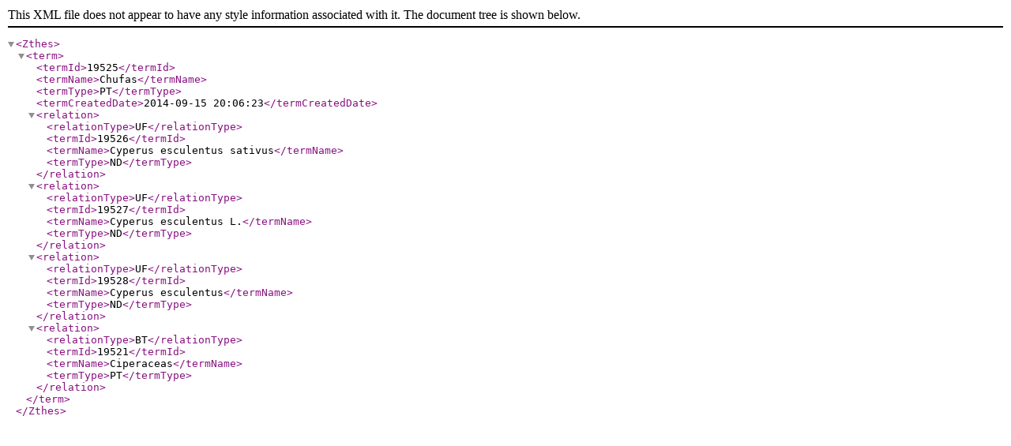

--- FILE ---
content_type: text/xml
request_url: https://roble.intecca.uned.es/tematres/lem/xml.php?zthesTema=19525
body_size: 808
content:
<?xml version="1.0" encoding="utf-8"?><!DOCTYPE Zthes SYSTEM "http://zthes.z3950.org/xml/zthes-05.dtd">  <Zthes><term><termId>19525</termId><termName>Chufas</termName><termType>PT</termType><termCreatedDate>2014-09-15 20:06:23</termCreatedDate><relation><relationType>UF</relationType><termId>19526</termId><termName>Cyperus esculentus sativus</termName><termType>ND</termType></relation><relation><relationType>UF</relationType><termId>19527</termId><termName>Cyperus esculentus L.</termName><termType>ND</termType></relation><relation><relationType>UF</relationType><termId>19528</termId><termName>Cyperus esculentus</termName><termType>ND</termType></relation><relation><relationType>BT</relationType><termId>19521</termId><termName>Ciperaceas</termName><termType>PT</termType></relation></term>  </Zthes>